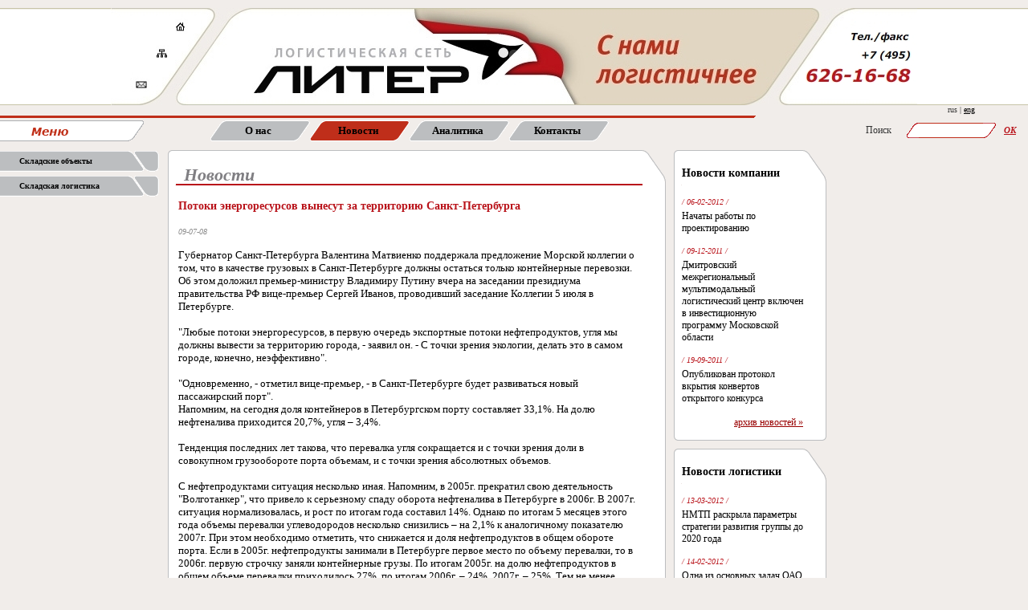

--- FILE ---
content_type: text/html; charset=WINDOWS-1251
request_url: http://liter.ru/news/logistic/0/75/
body_size: 6587
content:
<!DOCTYPE html PUBLIC "-//W3C//DTD XHTML 1.0 Transitional//EN" "http://www.w3.org/TR/xhtml1/DTD/xhtml1-transitional.dtd">
<html xmlns="http://www.w3.org/1999/xhtml">
<head>
<meta http-equiv="Content-Type" content="text/html; charset=windows-1251" />
<title>ЛИТЕР Новости</title>
<meta http-equiv="Keywords" content="ЛИТЕР Новости" />
<meta http-equiv="Description" content="ЛИТЕР Новости" />
<link href="/css/style.css" rel="stylesheet" type="text/css" />
<style type="text/css">

<!--
body {
	background-color: #f1edea;
}
-->
</style>
<script src="/js/AC_RunActiveContent.js" type="text/javascript"></script>
<script src="/images/cssverticalmenu.js"></script>
<script src="/images/csshorizontalmenu.js"></script>
<script type="text/javascript">
<!--
function MM_swapImgRestore() { //v3.0
  var i,x,a=document.MM_sr; for(i=0;a&&i<a.length&&(x=a[i])&&x.oSrc;i++) x.src=x.oSrc;
}
function MM_preloadImages() { //v3.0
  var d=document; if(d.images){ if(!d.MM_p) d.MM_p=new Array();
    var i,j=d.MM_p.length,a=MM_preloadImages.arguments; for(i=0; i<a.length; i++)
    if (a[i].indexOf("#")!=0){ d.MM_p[j]=new Image; d.MM_p[j++].src=a[i];}}
}
function MM_findObj(n, d) { //v4.01
  var p,i,x;  if(!d) d=document; if((p=n.indexOf("?"))>0&&parent.frames.length) {
    d=parent.frames[n.substring(p+1)].document; n=n.substring(0,p);}
  if(!(x=d[n])&&d.all) x=d.all[n]; for (i=0;!x&&i<d.forms.length;i++) x=d.forms[i][n];
  for(i=0;!x&&d.layers&&i<d.layers.length;i++) x=MM_findObj(n,d.layers[i].document);
  if(!x && d.getElementById) x=d.getElementById(n); return x;
}
function MM_swapImage() { //v3.0
  var i,j=0,x,a=MM_swapImage.arguments; document.MM_sr=new Array; for(i=0;i<(a.length-2);i+=3)
   if ((x=MM_findObj(a[i]))!=null){document.MM_sr[j++]=x; if(!x.oSrc) x.oSrc=x.src; x.src=a[i+2];}
}
//-->
</script>
    <script>
        var current_id = 0;
        var last_id = 0;
        var current_active = 0;
        var last_active = 0;

        function show_left_menu (id, active)
        {
            if ((last_id>0) && (last_id!=id)) hide_left_menu_entity_without_check (last_id, last_active);
            current_id = id;
            current_active = active;

            document.getElementById('menuparent' + id).className = 'active';
            document.getElementById('menu' + id).style.display='';
        }

        function hide_left_menu_entity_without_check (id, active)
        {
            document.getElementById('menu' + id).style.display='none';
            if (!active) document.getElementById('menuparent' + id).className = ''; else document.getElementById('menuparent' + id).className = 'selected';
        }

        function hide_left_menu_entity (id, active)
        {
            if (current_id!=id)
            {
                document.getElementById('menu' + id).style.display='none';
                if (!active) document.getElementById('menuparent' + id).className = ''; else document.getElementById('menuparent' + id).className = 'selected';
            }
        }

        function hide_left_menu (id, active)
        {
            last_id     = current_id;
            last_active = current_active;
            current_id  = 0;
            current_active = 0;
            setTimeout ("hide_left_menu_entity (" + id + ", " + active +")", 100);
        }

        function hide_last_menu ()
        {
            if (last_id>0) hide_left_menu_entity_without_check (last_id, last_active);
        }

    </script>

<!--[if IE 8]>
<link rel="stylesheet" href="/css/ie8.css" type="text/css" />
<![endif]-->
</head>
<body>
	<table width="100%" cellpadding="0" cellspacing="0" border="0">
		<tr>
			<td>
	<table width="100%" border="0" align="center" cellpadding="0" cellspacing="0">
   	  <tr>
  		 <td class="top_shap1"></td>
         <td class="top_shap1"></td>
         <td class="top_shap1"></td>
      </tr>
      <tr>
         <td align="center" style="background-image:url(/images/bg_shap1.gif); background-repeat:repeat-x; height:121px;" width="50%"></td>
<td align="center" width="1004" height="134" style="background-image:url(/images/shapka.jpg); background-repeat:no-repeat; background-position:center; height:120px;"><script type="text/javascript">
AC_FL_RunContent( 'codebase','http://download.macromedia.com/pub/shockwave/cabs/flash/swflash.cab#version=7,0,19,0','width','1004','height','121','align','middle','src','/images/shapka(long)_(1024px)_rus','quality','high','pluginspage','http://www.macromedia.com/go/getflashplayer','bgcolor','#f1edea','movie','/images/shapka(long)_(1024px)_rus','wmode','transparent' ); //end AC code
</script><noscript><object classid="clsid:D27CDB6E-AE6D-11cf-96B8-444553540000" codebase="http://download.macromedia.com/pub/shockwave/cabs/flash/swflash.cab#version=7,0,19,0" width="1004" height="121" align="middle">
         <param name="movie" value="/images/shapka(long)_(1024px)_rus.swf" />
         <param name="quality" value="high" /><param name="BGCOLOR" value="#f1edea" />
         <param name="wmode" value="transparent" />
         <embed src="/images/shapka(long)_(1024px)_rus.swf" width="1004" height="121" align="middle" quality="high" pluginspage="http://www.macromedia.com/go/getflashplayer" type="application/x-shockwave-flash" bgcolor="#f1edea"></embed>
         </object></noscript></td>
         <td style="background-image:url(/images/bg_shap1.gif); background-repeat:repeat-x; height:121px;"  width="50%"></td>
     </tr>
     <tr>
   	    <td align="right" valign="bottom" style="background-image:url(/images/polosk_l1.gif); background-repeat:repeat-x; height:16px;"></td>
        <td colspan="2" align="right" valign="top" style="background-image:url(/images/polosk_1.gif); background-repeat:no-repeat; background-position:left;"><font class="txt_lang">rus | <a href="http://eng.liter.ru/" class="txt_lang">eng</a></font></td>
     </tr>
   </table>
  				<table width="100%" cellpadding="0" cellspacing="0" border="0">
    				<tr>
        				<td>

            				<table width="100%" border="0" cellspacing="0" cellpadding="0">
  					<tr>
    					<td style="height:32px;"><img src="/images/h-mnu-fake.gif" alt="logo" width="180" height="26" title="" /></td>
<td>

<div class="horizontalcssmenu" style="width:100%">
<ul id="cssmenu1">
    		                <li><a class="centred"
                        href="/about_us/"
                                                >О нас</a>
                	<ul>
                                                                                  		<li><a href="/about_us/company/"
                                          >О компании</a></li>
                                                          		<li><a href="/about_us/project/"
                                          >О проекте</a></li>
                                                                    	</ul>
                </li>
    		                <li><a class="centred"
                        href="/news/"
                                                    style="background-image:url(/images/h-mnu-sel.gif); background-repeat:no-repeat; background-position:center;"
                                                >Новости</a>
                	<ul>
                                        	</ul>
                </li>
    		                <li><a class="centred"
                        href="/analitica/"
                                                >Аналитика</a>
                	<ul>
                                        	</ul>
                </li>
    		                <li><a class="centred"
                        href="/contact/"
                                                >Контакты</a>
                	<ul>
                                        	</ul>
                </li>
    		</ul>
</div>
</td>
      					<td align="right" class="txt_search">
                      		<table border="0" cellspacing="0" cellpadding="0">
                  				<tr>
                      				<td width="50" align="left">Поиск</td>
                      				<td align="right"><img src="/images/search-left.gif" id="usss"/></td>
                					<form action="/search/" method="POST" name="form_search">
                      				<td style="font-size:10px;" height="17px">
                                        <input name="search_query" type="text" id="s" class="s"  value="" />
                                    </td>
                      				<td align="left"><img src="/images/search-right.gif" /></td>
                      				<td width="25" align="right">
                                        <a href="javascript:document.form_search.submit()" class="txt_search_ok">OK</a>
                                    </td>
                </form>
                				</tr>
              				</table>
    					</td>
  					</tr>
  					<tr>
					    <td class="podmenu_line1"></td>
						<td class="podmenu_line1"></td>
  					</tr>
				</table>
          				</td>

        			</tr>
				</table>
	<table width="100%" cellpadding="0" cellspacing="0" border="0">
<tr>
        	<td valign="top" width="201px">

<ul class="left_menu">
              <li><a href="#"
                                                    id="menuparent36" onmouseover="show_left_menu(36, 0);" onmouseout="hide_left_menu(36, 0);"
                                >Складские объекты</a>

                                    <div class="drop_menu" id="menu36" style="display: none;" onmouseover="show_left_menu(36, 0);" onmouseout="hide_left_menu(36, 0);">
                                            <a href="/warehouses/dmitrov/"
                           >Москва: Дмитров</a>
                                            <a href="/warehouses/nnovgorod/"
                           >Нижний Новгород</a>
                                            <a href="/warehouses/rostov/"
                           >Ростов-на-Дону</a>
                                            <a href="/warehouses/kaliningrad/"
                           >Калининград</a>
                                        </div>
                
          </li>
              <li><a href="#"
                                                >Складская логистика</a>

                
          </li>
<!-- lastmenu -->
    </ul>
            </td>
   	        <td width="8"></td>
            <td align="left" valign="top" class="body_botom">
            <table width="100%" cellpadding="0" cellspacing="0" border="0">
                	<tr>
                      <td valign="top">


<!--header_end-->




<!--news_view_start-->


<table width="100%" cellpadding="0" cellspacing="0" border="0">
<tbody>
      <tr>
          <td class="body_cr_left1" width="10"></td>
          <td class="body_top_1" valign="bottom">
              Новости
          </td>
          <td class="body_cr_right1" width="29"></td>
       </tr>
       <tr>
          <td class="body_left2" width="10"></td>
          <td class="body_1" valign="top">

              <table>
                  <tr>
                      <td style="font-weight:bold;font-size:14px;color:#b9131a;">Потоки энергоресурсов вынесут за территорию Санкт-Петербурга</td>
                  </tr>
                  <tr><td height="10"></td></tr>
                  <tr>
                      <td><h5>09-07-08</h5></td>
                  </tr>
                  <tr><td><p>
                                            <p><font size="2">Губернатор Санкт-Петербурга Валентина Матвиенко поддержала предложение Морской коллегии о том, что в качестве грузовых в Санкт-Петербурге должны остаться только контейнерные перевозки. Об этом доложил премьер-министру Владимиру Путину вчера на заседании президиума правительства РФ вице-премьер Сергей Иванов, проводивший заседание Коллегии 5 июля в Петербурге. <br />
<br />
&quot;Любые потоки энергоресурсов, в первую очередь экспортные потоки нефтепродуктов, угля мы должны вывести за территорию города, - заявил он. - С точки зрения экологии, делать это в самом городе, конечно, неэффективно&quot;. <br />
<br />
&quot;Одновременно, - отметил вице-премьер, - в Санкт-Петербурге будет развиваться новый пассажирский порт&quot;. <br />
Напомним, на сегодня доля контейнеров в Петербургском порту составляет 33,1%. На долю нефтеналива приходится 20,7%, угля &ndash; 3,4%. <br />
<br />
Тенденция последних лет такова, что перевалка угля сокращается и с точки зрения доли в совокупном грузообороте порта объемам, и с точки зрения абсолютных объемов. <br />
<br />
С нефтепродуктами ситуация несколько иная. Напомним, в 2005г. прекратил свою деятельность &quot;Волготанкер&quot;, что привело к серьезному спаду оборота нефтеналива в Петербурге в 2006г. В 2007г. ситуация нормализовалась, и рост по итогам года составил 14%. Однако по итогам 5 месяцев этого года объемы перевалки углеводородов несколько снизились &ndash; на 2,1% к аналогичному показателю 2007г. При этом необходимо отметить, что снижается и доля нефтепродуктов в общем обороте порта. Если в 2005г. нефтепродукты занимали в Петербурге первое место по объему перевалки, то в 2006г. первую строчку заняли контейнерные грузы. По итогам 2005г. на долю нефтепродуктов в общем объеме перевалки приходилось 27%, по итогам 2006г. &ndash; 24%, 2007г. &ndash; 25%. Тем не менее, сейчас нефтепродукты по объему перевалки занимают в Петербурге второе место, и просто взять их и вывести за его пределы будет не так просто.</font></p>
<p><font size="2">SeaNews</font></p>
                  </p></td></tr>
              </table>
                      <br><br /><h3></h3>
                      <a href="/news/logistic/1/">Все новости &raquo;</a>

          </td>
          <td class="body_right2" width="29"></td>
       </tr>
       <tr>
          <td class="body_left3" width="10"></td>
          <td class="body_botom1" valign="bottom"></td>
          <td class="body_right3" width="29"></td>
       </tr>
</tbody>
</table>


<!--news_view_end-->




<!--news_block_start-->


                </td>


<td width="10px"></td>
      <td width="190px" valign="top" align="left">
      <table width="190" cellpadding="0" cellspacing="0" border="0">
    	<tr>
           <td width="10px" class="body_cr_left1"></td>
           <td valign="bottom" class="body_top_2">Новости компании</td>
           <td width="29" class="body_cr_right1"></td>
        </tr>
        <tr>
           <td width="10px" class="body_left2"></td>
           <td valign="top" class="body_2">

    
			            <h6>/ 06-02-2012 /</h6>
            <a href="/news/company/0/219/">Начаты работы по проектированию</a>
			            <h6>/ 09-12-2011 /</h6>
            <a href="/news/company/0/218/">Дмитровский межрегиональный мультимодальный логистический центр  включен в инвестиционную программу Московской области </a>
			            <h6>/ 19-09-2011 /</h6>
            <a href="/news/company/0/216/">Опубликован протокол вкрытия конвертов открытого конкурса</a>
			
           </td>
           <td width="29" class="body_right2"></td>
        </tr>
        <tr>
       	   <td width="10px" class="body_left2"></td>
           <td align="right" valign="top" class="body_3"><a href="/news/company/">архив новостей &raquo;</a></td>

    
           <td width="29" class="body_right2"></td>
        </tr>
        <tr>
           <td width="10px" class="body_left3"></td>
           <td valign="bottom" class="body_botom1"></td>
           <td width="29" class="body_right3"></td>
        </tr>
      </table>
	        <div style="height:10px;"></div>
      <table width="190" cellpadding="0" cellspacing="0" border="0">
    	<tr>
           <td width="10px" class="body_cr_left1"></td>
           <td valign="bottom" class="body_top_2">Новости логистики</td>
           <td width="29" class="body_cr_right1"></td>
        </tr>
        <tr>
           <td width="10px" class="body_left2"></td>
           <td valign="top" class="body_2">

    
			            <h6>/ 13-03-2012 /</h6>
            <a href="/news/logistic/0/220/">НМТП раскрыла параметры стратегии развития группы до 2020 года</a>
			            <h6>/ 14-02-2012 /</h6>
            <a href="/news/logistic/0/221/">Одна из основных задач ОАО «РЖД» на северо-западе - развитие подходов к портам – вице-президент компании</a>
			            <h6>/ 02-11-2011 /</h6>
            <a href="/news/logistic/0/217/">Эксперты  логистического рынка  объединились   против  кризиса</a>
			
           </td>
           <td width="29" class="body_right2"></td>
        </tr>
        <tr>
       	   <td width="10px" class="body_left2"></td>
           <td align="right" valign="top" class="body_3"><a href="/news/logistic/">архив новостей &raquo;</a></td>

    
           <td width="29" class="body_right2"></td>
        </tr>
        <tr>
           <td width="10px" class="body_left3"></td>
           <td valign="bottom" class="body_botom1"></td>
           <td width="29" class="body_right3"></td>
        </tr>
      </table>


<p style="color: red; font-weight: bold;">SAPE ERROR: РќРµС‚ РґРѕСЃС‚СѓРїР° РЅР° Р·Р°РїРёСЃСЊ Рє С„Р°Р№Р»Сѓ: /var/www/fastuser/data/www/liter.ru/612bad69b29654995f529d978e42f32b/links.db! Р’С‹СЃС‚Р°РІРёС‚Рµ РїСЂР°РІР° 777 РЅР° РїР°РїРєСѓ.</p>
      <div style="height:10px;"></div>
      <table width="190" cellpadding="0" cellspacing="0" border="0">
    	<tr>
           <td width="10px" class="body_cr_left1"></td>
           <td valign="bottom" class="body_top_2">Ссылки партнеров</td>
           <td width="29" class="body_cr_right1"></td>
        </tr>
        <tr>
           <td width="10px" class="body_left2"></td>
           <td valign="top" class="body_2"><br>
           </td>
           <td width="29" class="body_right2"></td>
        </tr>
        <tr>
           <td width="10px" class="body_left3"></td>
           <td valign="bottom" class="body_botom1"></td>
           <td width="29" class="body_right3"></td>
        </tr>
      </table><!--news_block_end-->





<!--footer_start-->

                      </td>
                <td width="10px"></td>

                </tr></table></td></tr>


<tr>
   <td class="botom_line"></td>
   <td class="botom_line"></td>
   <td class="botom_line"></td>
</tr>
<tr>
   <td align="center" valign="middle" class="bottom"><a href="/"><img src="/images/bunner_1.gif"  width="160" height="50" border="0"/></a></td>
   <td class="bottom"></td>
   <td valign="middle" class="bottom">
      <table width="100%" cellpadding="0" cellspacing="0" border="0" >
       	<tr>
       	   <td><p>ООО «Управляющая Компания «ЛИТЕР»<br />
			      123195, Москва, Ленинградское ш., 57<br />
           	      Тел/факс: +7 (495) 626 1668,  e-mail: <a href="mailto:info@liter.ru">info@liter.ru</a></p>
           </td>
           <td>

<div align="center"><br />
<!--LiveInternet counter--><script type="text/javascript"><!--
document.write("<a href='http://www.liveinternet.ru/click' "+
"target=_blank><img src='http://counter.yadro.ru/hit?t14.4;r"+
escape(document.referrer)+((typeof(screen)=="undefined")?"":
";s"+screen.width+"*"+screen.height+"*"+(screen.colorDepth?
screen.colorDepth:screen.pixelDepth))+";u"+escape(document.URL)+
";h"+escape(document.title.substring(0,80))+";"+Math.random()+
"' alt='' title='LiveInternet: показано число просмотров за 24"+
" часа, посетителей за 24 часа и за сегодня' "+
"border=0 width=88 height=31><\/a>")
//--></script><!--/LiveInternet-->
</div>

           </td>
           <td align="center" valign="middle" class="bottom">Разработка и техническая<br />поддержка сайта<br /><br /><img src="/images/i-media.gif" alt="" width="63" height="12" border="0" /></td>
           <td align="center" valign="middle" class="bottom">Дизайн сайта<br /><img src="/images/bunner_2.gif" width="47" height="28" /></td>
           <td align="center" valign="middle" nowrap="nowrap" class="bottom">&copy; LITER 2008-2012</td>
        </tr>
      </table>
   </td>
</tr>




                </table>
			</td>
		</tr>
	</table>
</body>
</html>







--- FILE ---
content_type: text/css
request_url: http://liter.ru/css/style.css
body_size: 3009
content:
@charset "windows-1251";
body {
	margin-left: 0px;
	margin-top: 0px;
	margin-right: 0px;
	margin-bottom: 0px;
	background-color:#f1edea;
	font-family:Verdana;
	color:#333333;
	
	
}
hr {
	color: #B9131A;
	height: 2px;
	background-color: #B9131A;
	margin:0px;
	*margin-top: -7px;
}
.header_hr {
	font:bold 13px 'Verdana';
	color:#807F83;
	font-style:italic;
	padding-left:10px;
}
.left_shap1 {
	background-image: url(/images/head-left_2.gif);
	background-repeat: repeat-x;
	background-position: right;
	height:122px;
}
.left_shap2 {

	height:122px;
	width:107px;


}
.right_shap2 {

	height:122px;
	width:182px;
	padding-left:-50px;
}
.top_shap1 {
	background-color:#f1edea;
	height:10px;
}
.line_1 {
	background-image:url(/images/line_1.gif);
	background-repeat:repeat-x;
	height:18px;
	background-color:#f1edea;
}
.txt_phone1 {
	font-size:12px;
	font-weight:bolder;
	font-style:italic;
	line-height:23px;
}
.txt_phone-red {
	font-size:20px;
	font-weight:bolder;
	font-style:italic;
	line-height:23px;
	color:#b9131a;
}
a.txt_lang {
	font-size:10px;
	text-decoration:underline;
	color:#000000;
}
a.txt_lang2 {
	font-size:10px;
	text-decoration:underline;
	color:#000000;
}
a.txt_lang:hover {
	color:#bf2e1a;
	text-decoration:none;
}
a.txt_lang2:hover {
	color:#bf2e1a;
	text-decoration:none;
}
.txt_lang {
    padding-right:33px;
	font-size:10px;
}
.txt_langen {
	font-size:10px;
}




.horizontalcssmenu ul{
margin: 0;
padding: 0;
list-style-type: none;
}

/*Top level list items*/
.horizontalcssmenu ul li{
position: relative;
display: inline;
float: left;

}

/*Top level menu link items style*/
.horizontalcssmenu ul li a{
	display: block;
	width: 124px; /*Width of top level menu link items*/
	border-left-width: 0;
	text-decoration: none;
	color: black;
	height:26px;
	font: bold 13px Tahoma;
	background-image: url(/images/h-mnu-unsel.gif);
	background-repeat: no-repeat;
	background-position: center center;
	text-align:left;
	text-indent: 20px;
	line-height:2em;

}

/*Sub level menu*/
.horizontalcssmenu ul li ul{
left: 0;
top: 0;
position: absolute;
display: block;
visibility: hidden;
z-index: 2;
}

/*Sub level menu list items*/
.horizontalcssmenu ul li ul li{
display: inline;
float: none;
}


/* Sub level menu links style */
.horizontalcssmenu ul li ul li a{
width: 250px; /*width of sub menu levels*/
background-image:url(/images/h-mnu-unsel-long.gif);
background-repeat:no-repeat;
height:26px;
text-align:left;
opacity: 0.8;
filter:alpha(opacity=80);
}

.horizontalcssmenu ul li a:hover{
	background-image: url(/images/h-mnu-sel.gif);
	background-repeat: no-repeat;
	background-position: center center;
}

.horizontalcssmenu ul li ul li a:hover{
	background-image: url(/images/h-mnu-sel-long.gif);
	background-repeat: no-repeat;
}

.horizontalcssmenu .arrowdiv{
position: absolute;
right: 0;
}

.centred{
	text-align:center !important;
	text-indent: -5px !important;
}

* html p#iepara{ /*For a paragraph (if any) that immediately follows menu, add 1em top spacing between the two in IE*/
padding-top: 10px;
}

/* Holly Hack for IE \*/
* html .horizontalcssmenu ul li { float: left; height: 1%; }
* html .horizontalcssmenu ul li a { height: 1%; }
/* End */





.glossymenu, .glossymenu li ul{
list-style-type: none;
margin: 0;
padding: 0;
width: 203px; /*WIDTH OF MAIN MENU ITEMS*/
}

.glossymenu li{
position: relative;
}

.glossymenu li ul{ /*SUB MENU STYLE*/
position: absolute;
width: 200px; /*WIDTH OF SUB MENU ITEMS*/
left: 0;
top: 0;
display: none;
filter:alpha(opacity=80);
-moz-opacity:0.8;
}

.glossymenu li a{
	color:#000000;
	display: block;
	width: 180px;
	padding-left: 10px;
	text-decoration: none;
	font-family: Verdana;
	font-size: 10px;
	font-weight: bold;
	background-image: url(/images/v-mnu-mini.gif);
	background-repeat: no-repeat;
	background-position: left bottom;
	padding-top: 8px;
	padding-right: 8px;
	padding-bottom: 8px;
	font-style: normal;
}

.glossymenu .arrowdiv{
position: absolute;
right: 2px;
}

.glossymenu li a:visited, .glossymenu li a:active{
color: 000000;
}

.glossymenu li a:hover{
	background-image: url(/images/v-mnu-maxi.gif);
}

/* Holly Hack for IE \*/
* html .glossymenu li { float: left; height: 1%; }
* html .glossymenu li a { height: 1%; }
/* End */




	.suckerdiv, .suckerdiv ul {
	  margin: 0;
	  padding: 0;
	  list-style-type: none;
	  	  width: 200px;

	}
.suckerdiv {
	 font-family: Verdana;
 	 z-index: 1;
 	 position: relative;

}


.suckerdiv ul li{
	  position: relative;

	}
.suckerdiv ul li ul{
	  position: absolute;
	  width: 200px;
	  top: 0;
	  visibility: hidden;

	}
	.suckerdiv ul li a{
	display: block;
	overflow: auto;
	color: black;
	text-decoration: none;
	border-bottom: 0;
	margin: 4px 0 4px 0;
	background-image: url(/images/v-mnu-maxi.gif);
	background-repeat: no-repeat;
	background-position: left center;

	}

.suckerdiv ul li a:link{
	  height: 27px;
	}

	.suckerdiv ul li a:hover{
	height: 27px;
	background-image: url(/images/v-mnu-mini.gif);
	background-repeat: no-repeat;
	background-position: left center;

	}

	.suckerdiv .subfolderstyle{
	width: 200px;
	height: 27px;
	background-image: url(/images/v-mnu-maxi.gif);
	background-repeat: no-repeat;
	background-position: left center;
	}
	.suckerdiv ul li { float: top;  height: 27px;
}
	.suckerdiv ul li a {  height: 27px; float: top;
}
li a{
	text-indent:14px;
	font-size:11px;
	font-weight:bold;


}
.txt_search {
	font-size:12px;
	padding-right:15px;
}
#s {
	width: 75px;
	height: 17px;
	background: #fff;
	color: #000000;
	font-weight: normal;
	background-position: top right;
	border-top-width: 1px;
	border-right-width: 0px;
	border-bottom-width: 1px;
	border-left-width: 0px;
	border-top-style: solid;
	border-right-style: none;
	border-bottom-style: solid;
	border-left-style: none;
	border-top-color: #bf2e1a;
	border-right-color: #bf2e1a;
	border-bottom-color: #bf2e1a;
	border-left-color: #bf2e1a;
	padding-top: 0px;
	padding-right: 0px;
	padding-bottom: 0px;
	padding-left: 5px;
}

#search{
	height:17px;

}
.txt_search_ok {
	font-size:11px;
	font-style:italic;
	font-weight:bold;
	color:#b9131a;
	text-decoration:underline;
}
.txt_search_ok:hover {
	color:#000000;
	text-decoration:none;
}
.podmenu_line1 {
	height:8px;
}
.botom_line {
	height:1px;
	background-color:#b9131a;
}
.stroka_sost {
	font-size:12px;
	border-top-width: 1px;
	border-bottom-width: 1px;
	border-top-style: solid;
	border-bottom-style: solid;
	border-top-color: #c9cacb;
	border-bottom-color: #c9cacb;
	height:24px;
	background-color:#f1edea;
	padding-left:10px;
	font-size:10px;
	color:#bf2e1a;
	text-decoration:underline;
}
.stroka_sost a {
	color:#000000;
	text-decoration:none;
}
.stroka_sost a:hover {
	color:#bf2e1a;
	text-decoration:none;
}
.pod_strokoi {
	height:5px;
}
.body_cr_left1 {
	background-image:url(/images/body_left1.gif);
	background-repeat:no-repeat;
	width:10px;
	height:44px;
}
.body_cr_right1 {
	background-image:url(/images/body_right1.gif);
	background-repeat:no-repeat;
	width:29px;
	height:44px;
}
.body_top_1 {
	background-image:url(/images/body_top.gif);
	background-repeat:x-repeat;
	height:44px;
	padding-left:10px;
	font-size:22px;
	font-style:italic;
	font-weight:bold;
	vertical-align:bottom;
	color:#807f83;
}

.body_left2 {
	background-image:url(/images/body_left2.gif);
	background-repeat:y-repeat;
	width:10px;
}
.body_right2 {
	background-image:url(/images/body_right2.gif);
	background-repeat:y-repeat;
	width:29px;
}
.body_left3 {
	background-image:url(/images/body_left3.gif);
	background-repeat:no-repeat;
	width:10px;
	height:10px;
}
.body_right3 {
	background-image:url(/images/body_right3.gif);
	background-repeat:no-repeat;
	width:29px;
	height:10px;
}
.body_botom1 {
	background-image:url(/images/body_botom1.gif);
	background-repeat:x-repeat;
	height:10px;
}
.body_1 {
	background-color:#FFFFFF;
	padding-top:15px;
	padding-bottom:15px;
}

.body_1 p{
	font-size:12px;
	color:#000000;
}
.body_1 h1{
	font-size:14px;
	color:#b9131a;
	padding-left:25px;
	font-style:italic;
	font:Verdana;
	padding-bottom:0px;
}
.body_1 li {
	font-size:12px;
	color:#000000;
}
.body_1 a {
	color:#b9131a;
	font-weight:bold;
	text-transform: none;
	vertical-align: middle;
}
.body_1 h5 {
	font-size:10px;
	color:#8b8b8b;
	font-style:italic;
	padding:0;
	margin: 0;
	font-weight:normal;
}
.body_1 h2 {
	color:#807f83;
	font-size:18px;
	border-bottom:solid 2px #b9131a;
	font-style:italic;
	padding-left:10px;
	padding-bottom:0px;
}
.body_1 h3 {
	border-bottom:solid 2px #b9131a;
	padding-top:15px;
	padding-bottom:0px;
	margin-bottom:10px;
}
.body_top_2 {
	font-size:13.5px;
	vertical-align:top;
	color:#000000;
	background-image:url(/images/body_top2.gif);
	background-repeat:repeat-x;
	font-weight:bold;
	padding-top: 21px;
}
.body_2 {
	background-color:#FFFFFF;
	padding-bottom:15px;
}
.body_2 h6 {
	font-size:10px;
	color:#b9131a;
	font-style:italic;
	padding:0 0 0 0;
	margin: 15px 0 5px 0;
	font-weight:normal;

}
.body_2 a{
	font-size:12px;
	color:#000000;
	padding-bottom:20px;
	margin-bottom:20px;
	text-decoration:none;
}
.body_2 a:hover {
	text-decoration:underline;
}
.body_3 {
	background-color:#FFFFFF;
	padding-bottom:5px;
}
.body_3 a {
	color:#990000;
	font-size:12px;
	text-align:right;
}
.body_3 a:hover {
	color:#000000;
	text-decoration:none;
}
.bottom {
	height:81px;
	font-size:11px;
	color:#000000;
}
.body_botom {
	padding-bottom:25px;
	font-size:12px;
	color:#000000;
}
.bottom p {
	font-size:11px;
	color:#000000;
}
.bottom a {
	color:#b9131a;
}
.news_top {
}
a.listing {
	font-size:11px;
}

/*----left_menu---*/
ul.left_menu {list-style-type:none; margin:0; padding:0; height:1%;}
.left_menu li {margin:0; padding:0 0 4px 0; }
.left_menu a {
    color:#000000;
	display: block;
	width: 180px;
	padding-left: 10px;
	text-decoration: none;
	font-family: Verdana;
	font-size: 10px;
	font-weight: bold;
	background-image: url(/images/v-mnu-mini.gif);
	background-repeat: no-repeat;
	background-position: left bottom;
	padding-top: 8px;
	padding-right: 8px;
	padding-bottom: 8px;
	font-style: normal;
}
.left_menu a:hover {
  background-image: url(/images/v-mnu-maxi.gif);
}
.left_menu a.active {
  background-image: url(/images/v-mnu-maxi.gif);
}
.left_menu a.selected { color: #CCFFFF; }

.drop_menu {background:#bcbec0; position:absolute; margin:-25px 0 0 200px; z-index:5; text-align:left; width:285px; opacity:0.9;  -moz-opacity:0.9; filter:alpha(opacity=90);}
.drop_menu a {float:none; margin:0; text-indent: 0px; padding:7px 4px 3px 4px; min-height: 20px; min-width: 277px; background-image: none;}
.drop_menu a:hover {background:#bf2e1a; text-decoration:underline; margin:0;}

/*----/left_menu/              #929496---*/
